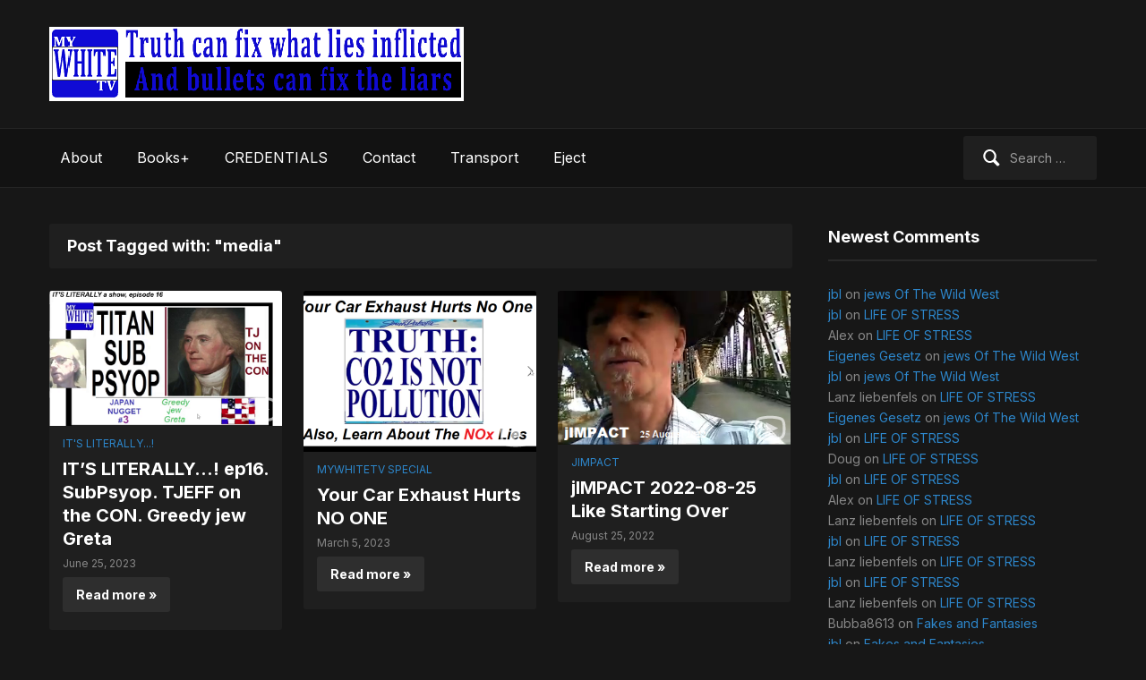

--- FILE ---
content_type: text/html; charset=UTF-8
request_url: https://mywhitetv.nfshost.com/?tag=media
body_size: 11094
content:
<!DOCTYPE html>
<html xmlns="http://www.w3.org/1999/xhtml" lang="en-US">
<head>
    <meta http-equiv="Content-Type" content="text/html; charset=UTF-8" />
   	<meta name="viewport" content="width=device-width, initial-scale=1.0" />

	<link rel="pingback" href="https://mywhitetv.nfshost.com/xmlrpc.php" />

	<title>media &#8211; MyWhiteTV</title>
<meta name='robots' content='max-image-preview:large' />
<link rel='dns-prefetch' href='//fonts.googleapis.com' />
<link rel="alternate" type="application/rss+xml" title="MyWhiteTV &raquo; Feed" href="https://mywhitetv.nfshost.com/?feed=rss2" />
<link rel="alternate" type="application/rss+xml" title="MyWhiteTV &raquo; Comments Feed" href="https://mywhitetv.nfshost.com/?feed=comments-rss2" />
<link rel="alternate" type="application/rss+xml" title="MyWhiteTV &raquo; media Tag Feed" href="https://mywhitetv.nfshost.com/?feed=rss2&#038;tag=media" />
<style id='wp-img-auto-sizes-contain-inline-css' type='text/css'>
img:is([sizes=auto i],[sizes^="auto," i]){contain-intrinsic-size:3000px 1500px}
/*# sourceURL=wp-img-auto-sizes-contain-inline-css */
</style>
<style id='wp-emoji-styles-inline-css' type='text/css'>

	img.wp-smiley, img.emoji {
		display: inline !important;
		border: none !important;
		box-shadow: none !important;
		height: 1em !important;
		width: 1em !important;
		margin: 0 0.07em !important;
		vertical-align: -0.1em !important;
		background: none !important;
		padding: 0 !important;
	}
/*# sourceURL=wp-emoji-styles-inline-css */
</style>
<style id='wp-block-library-inline-css' type='text/css'>
:root{--wp-block-synced-color:#7a00df;--wp-block-synced-color--rgb:122,0,223;--wp-bound-block-color:var(--wp-block-synced-color);--wp-editor-canvas-background:#ddd;--wp-admin-theme-color:#007cba;--wp-admin-theme-color--rgb:0,124,186;--wp-admin-theme-color-darker-10:#006ba1;--wp-admin-theme-color-darker-10--rgb:0,107,160.5;--wp-admin-theme-color-darker-20:#005a87;--wp-admin-theme-color-darker-20--rgb:0,90,135;--wp-admin-border-width-focus:2px}@media (min-resolution:192dpi){:root{--wp-admin-border-width-focus:1.5px}}.wp-element-button{cursor:pointer}:root .has-very-light-gray-background-color{background-color:#eee}:root .has-very-dark-gray-background-color{background-color:#313131}:root .has-very-light-gray-color{color:#eee}:root .has-very-dark-gray-color{color:#313131}:root .has-vivid-green-cyan-to-vivid-cyan-blue-gradient-background{background:linear-gradient(135deg,#00d084,#0693e3)}:root .has-purple-crush-gradient-background{background:linear-gradient(135deg,#34e2e4,#4721fb 50%,#ab1dfe)}:root .has-hazy-dawn-gradient-background{background:linear-gradient(135deg,#faaca8,#dad0ec)}:root .has-subdued-olive-gradient-background{background:linear-gradient(135deg,#fafae1,#67a671)}:root .has-atomic-cream-gradient-background{background:linear-gradient(135deg,#fdd79a,#004a59)}:root .has-nightshade-gradient-background{background:linear-gradient(135deg,#330968,#31cdcf)}:root .has-midnight-gradient-background{background:linear-gradient(135deg,#020381,#2874fc)}:root{--wp--preset--font-size--normal:16px;--wp--preset--font-size--huge:42px}.has-regular-font-size{font-size:1em}.has-larger-font-size{font-size:2.625em}.has-normal-font-size{font-size:var(--wp--preset--font-size--normal)}.has-huge-font-size{font-size:var(--wp--preset--font-size--huge)}.has-text-align-center{text-align:center}.has-text-align-left{text-align:left}.has-text-align-right{text-align:right}.has-fit-text{white-space:nowrap!important}#end-resizable-editor-section{display:none}.aligncenter{clear:both}.items-justified-left{justify-content:flex-start}.items-justified-center{justify-content:center}.items-justified-right{justify-content:flex-end}.items-justified-space-between{justify-content:space-between}.screen-reader-text{border:0;clip-path:inset(50%);height:1px;margin:-1px;overflow:hidden;padding:0;position:absolute;width:1px;word-wrap:normal!important}.screen-reader-text:focus{background-color:#ddd;clip-path:none;color:#444;display:block;font-size:1em;height:auto;left:5px;line-height:normal;padding:15px 23px 14px;text-decoration:none;top:5px;width:auto;z-index:100000}html :where(.has-border-color){border-style:solid}html :where([style*=border-top-color]){border-top-style:solid}html :where([style*=border-right-color]){border-right-style:solid}html :where([style*=border-bottom-color]){border-bottom-style:solid}html :where([style*=border-left-color]){border-left-style:solid}html :where([style*=border-width]){border-style:solid}html :where([style*=border-top-width]){border-top-style:solid}html :where([style*=border-right-width]){border-right-style:solid}html :where([style*=border-bottom-width]){border-bottom-style:solid}html :where([style*=border-left-width]){border-left-style:solid}html :where(img[class*=wp-image-]){height:auto;max-width:100%}:where(figure){margin:0 0 1em}html :where(.is-position-sticky){--wp-admin--admin-bar--position-offset:var(--wp-admin--admin-bar--height,0px)}@media screen and (max-width:600px){html :where(.is-position-sticky){--wp-admin--admin-bar--position-offset:0px}}

/*# sourceURL=wp-block-library-inline-css */
</style><style id='global-styles-inline-css' type='text/css'>
:root{--wp--preset--aspect-ratio--square: 1;--wp--preset--aspect-ratio--4-3: 4/3;--wp--preset--aspect-ratio--3-4: 3/4;--wp--preset--aspect-ratio--3-2: 3/2;--wp--preset--aspect-ratio--2-3: 2/3;--wp--preset--aspect-ratio--16-9: 16/9;--wp--preset--aspect-ratio--9-16: 9/16;--wp--preset--color--black: #000000;--wp--preset--color--cyan-bluish-gray: #abb8c3;--wp--preset--color--white: #ffffff;--wp--preset--color--pale-pink: #f78da7;--wp--preset--color--vivid-red: #cf2e2e;--wp--preset--color--luminous-vivid-orange: #ff6900;--wp--preset--color--luminous-vivid-amber: #fcb900;--wp--preset--color--light-green-cyan: #7bdcb5;--wp--preset--color--vivid-green-cyan: #00d084;--wp--preset--color--pale-cyan-blue: #8ed1fc;--wp--preset--color--vivid-cyan-blue: #0693e3;--wp--preset--color--vivid-purple: #9b51e0;--wp--preset--gradient--vivid-cyan-blue-to-vivid-purple: linear-gradient(135deg,rgb(6,147,227) 0%,rgb(155,81,224) 100%);--wp--preset--gradient--light-green-cyan-to-vivid-green-cyan: linear-gradient(135deg,rgb(122,220,180) 0%,rgb(0,208,130) 100%);--wp--preset--gradient--luminous-vivid-amber-to-luminous-vivid-orange: linear-gradient(135deg,rgb(252,185,0) 0%,rgb(255,105,0) 100%);--wp--preset--gradient--luminous-vivid-orange-to-vivid-red: linear-gradient(135deg,rgb(255,105,0) 0%,rgb(207,46,46) 100%);--wp--preset--gradient--very-light-gray-to-cyan-bluish-gray: linear-gradient(135deg,rgb(238,238,238) 0%,rgb(169,184,195) 100%);--wp--preset--gradient--cool-to-warm-spectrum: linear-gradient(135deg,rgb(74,234,220) 0%,rgb(151,120,209) 20%,rgb(207,42,186) 40%,rgb(238,44,130) 60%,rgb(251,105,98) 80%,rgb(254,248,76) 100%);--wp--preset--gradient--blush-light-purple: linear-gradient(135deg,rgb(255,206,236) 0%,rgb(152,150,240) 100%);--wp--preset--gradient--blush-bordeaux: linear-gradient(135deg,rgb(254,205,165) 0%,rgb(254,45,45) 50%,rgb(107,0,62) 100%);--wp--preset--gradient--luminous-dusk: linear-gradient(135deg,rgb(255,203,112) 0%,rgb(199,81,192) 50%,rgb(65,88,208) 100%);--wp--preset--gradient--pale-ocean: linear-gradient(135deg,rgb(255,245,203) 0%,rgb(182,227,212) 50%,rgb(51,167,181) 100%);--wp--preset--gradient--electric-grass: linear-gradient(135deg,rgb(202,248,128) 0%,rgb(113,206,126) 100%);--wp--preset--gradient--midnight: linear-gradient(135deg,rgb(2,3,129) 0%,rgb(40,116,252) 100%);--wp--preset--font-size--small: 13px;--wp--preset--font-size--medium: 20px;--wp--preset--font-size--large: 36px;--wp--preset--font-size--x-large: 42px;--wp--preset--spacing--20: 0.44rem;--wp--preset--spacing--30: 0.67rem;--wp--preset--spacing--40: 1rem;--wp--preset--spacing--50: 1.5rem;--wp--preset--spacing--60: 2.25rem;--wp--preset--spacing--70: 3.38rem;--wp--preset--spacing--80: 5.06rem;--wp--preset--shadow--natural: 6px 6px 9px rgba(0, 0, 0, 0.2);--wp--preset--shadow--deep: 12px 12px 50px rgba(0, 0, 0, 0.4);--wp--preset--shadow--sharp: 6px 6px 0px rgba(0, 0, 0, 0.2);--wp--preset--shadow--outlined: 6px 6px 0px -3px rgb(255, 255, 255), 6px 6px rgb(0, 0, 0);--wp--preset--shadow--crisp: 6px 6px 0px rgb(0, 0, 0);}:where(.is-layout-flex){gap: 0.5em;}:where(.is-layout-grid){gap: 0.5em;}body .is-layout-flex{display: flex;}.is-layout-flex{flex-wrap: wrap;align-items: center;}.is-layout-flex > :is(*, div){margin: 0;}body .is-layout-grid{display: grid;}.is-layout-grid > :is(*, div){margin: 0;}:where(.wp-block-columns.is-layout-flex){gap: 2em;}:where(.wp-block-columns.is-layout-grid){gap: 2em;}:where(.wp-block-post-template.is-layout-flex){gap: 1.25em;}:where(.wp-block-post-template.is-layout-grid){gap: 1.25em;}.has-black-color{color: var(--wp--preset--color--black) !important;}.has-cyan-bluish-gray-color{color: var(--wp--preset--color--cyan-bluish-gray) !important;}.has-white-color{color: var(--wp--preset--color--white) !important;}.has-pale-pink-color{color: var(--wp--preset--color--pale-pink) !important;}.has-vivid-red-color{color: var(--wp--preset--color--vivid-red) !important;}.has-luminous-vivid-orange-color{color: var(--wp--preset--color--luminous-vivid-orange) !important;}.has-luminous-vivid-amber-color{color: var(--wp--preset--color--luminous-vivid-amber) !important;}.has-light-green-cyan-color{color: var(--wp--preset--color--light-green-cyan) !important;}.has-vivid-green-cyan-color{color: var(--wp--preset--color--vivid-green-cyan) !important;}.has-pale-cyan-blue-color{color: var(--wp--preset--color--pale-cyan-blue) !important;}.has-vivid-cyan-blue-color{color: var(--wp--preset--color--vivid-cyan-blue) !important;}.has-vivid-purple-color{color: var(--wp--preset--color--vivid-purple) !important;}.has-black-background-color{background-color: var(--wp--preset--color--black) !important;}.has-cyan-bluish-gray-background-color{background-color: var(--wp--preset--color--cyan-bluish-gray) !important;}.has-white-background-color{background-color: var(--wp--preset--color--white) !important;}.has-pale-pink-background-color{background-color: var(--wp--preset--color--pale-pink) !important;}.has-vivid-red-background-color{background-color: var(--wp--preset--color--vivid-red) !important;}.has-luminous-vivid-orange-background-color{background-color: var(--wp--preset--color--luminous-vivid-orange) !important;}.has-luminous-vivid-amber-background-color{background-color: var(--wp--preset--color--luminous-vivid-amber) !important;}.has-light-green-cyan-background-color{background-color: var(--wp--preset--color--light-green-cyan) !important;}.has-vivid-green-cyan-background-color{background-color: var(--wp--preset--color--vivid-green-cyan) !important;}.has-pale-cyan-blue-background-color{background-color: var(--wp--preset--color--pale-cyan-blue) !important;}.has-vivid-cyan-blue-background-color{background-color: var(--wp--preset--color--vivid-cyan-blue) !important;}.has-vivid-purple-background-color{background-color: var(--wp--preset--color--vivid-purple) !important;}.has-black-border-color{border-color: var(--wp--preset--color--black) !important;}.has-cyan-bluish-gray-border-color{border-color: var(--wp--preset--color--cyan-bluish-gray) !important;}.has-white-border-color{border-color: var(--wp--preset--color--white) !important;}.has-pale-pink-border-color{border-color: var(--wp--preset--color--pale-pink) !important;}.has-vivid-red-border-color{border-color: var(--wp--preset--color--vivid-red) !important;}.has-luminous-vivid-orange-border-color{border-color: var(--wp--preset--color--luminous-vivid-orange) !important;}.has-luminous-vivid-amber-border-color{border-color: var(--wp--preset--color--luminous-vivid-amber) !important;}.has-light-green-cyan-border-color{border-color: var(--wp--preset--color--light-green-cyan) !important;}.has-vivid-green-cyan-border-color{border-color: var(--wp--preset--color--vivid-green-cyan) !important;}.has-pale-cyan-blue-border-color{border-color: var(--wp--preset--color--pale-cyan-blue) !important;}.has-vivid-cyan-blue-border-color{border-color: var(--wp--preset--color--vivid-cyan-blue) !important;}.has-vivid-purple-border-color{border-color: var(--wp--preset--color--vivid-purple) !important;}.has-vivid-cyan-blue-to-vivid-purple-gradient-background{background: var(--wp--preset--gradient--vivid-cyan-blue-to-vivid-purple) !important;}.has-light-green-cyan-to-vivid-green-cyan-gradient-background{background: var(--wp--preset--gradient--light-green-cyan-to-vivid-green-cyan) !important;}.has-luminous-vivid-amber-to-luminous-vivid-orange-gradient-background{background: var(--wp--preset--gradient--luminous-vivid-amber-to-luminous-vivid-orange) !important;}.has-luminous-vivid-orange-to-vivid-red-gradient-background{background: var(--wp--preset--gradient--luminous-vivid-orange-to-vivid-red) !important;}.has-very-light-gray-to-cyan-bluish-gray-gradient-background{background: var(--wp--preset--gradient--very-light-gray-to-cyan-bluish-gray) !important;}.has-cool-to-warm-spectrum-gradient-background{background: var(--wp--preset--gradient--cool-to-warm-spectrum) !important;}.has-blush-light-purple-gradient-background{background: var(--wp--preset--gradient--blush-light-purple) !important;}.has-blush-bordeaux-gradient-background{background: var(--wp--preset--gradient--blush-bordeaux) !important;}.has-luminous-dusk-gradient-background{background: var(--wp--preset--gradient--luminous-dusk) !important;}.has-pale-ocean-gradient-background{background: var(--wp--preset--gradient--pale-ocean) !important;}.has-electric-grass-gradient-background{background: var(--wp--preset--gradient--electric-grass) !important;}.has-midnight-gradient-background{background: var(--wp--preset--gradient--midnight) !important;}.has-small-font-size{font-size: var(--wp--preset--font-size--small) !important;}.has-medium-font-size{font-size: var(--wp--preset--font-size--medium) !important;}.has-large-font-size{font-size: var(--wp--preset--font-size--large) !important;}.has-x-large-font-size{font-size: var(--wp--preset--font-size--x-large) !important;}
/*# sourceURL=global-styles-inline-css */
</style>

<style id='classic-theme-styles-inline-css' type='text/css'>
/*! This file is auto-generated */
.wp-block-button__link{color:#fff;background-color:#32373c;border-radius:9999px;box-shadow:none;text-decoration:none;padding:calc(.667em + 2px) calc(1.333em + 2px);font-size:1.125em}.wp-block-file__button{background:#32373c;color:#fff;text-decoration:none}
/*# sourceURL=/wp-includes/css/classic-themes.min.css */
</style>
<link rel='stylesheet' id='zoom-theme-utils-css-css' href='https://mywhitetv.nfshost.com/wp-content/themes/videozoom/functions/wpzoom/assets/css/theme-utils.css?ver=6.9' type='text/css' media='all' />
<link rel='stylesheet' id='videozoom-style-css' href='https://mywhitetv.nfshost.com/wp-content/themes/videozoom/style.css?ver=4.2.3' type='text/css' media='all' />
<link rel='stylesheet' id='media-queries-css' href='https://mywhitetv.nfshost.com/wp-content/themes/videozoom/css/media-queries.css?ver=4.2.3' type='text/css' media='all' />
<link rel='stylesheet' id='videozoom-google-fonts-css' href='https://fonts.googleapis.com/css?family=Inter%3Aregular%2C700%2C700i%2Citalic%7CRopa+Sans&#038;display=swap&#038;ver=6.9' type='text/css' media='all' />
<link rel='stylesheet' id='dashicons-css' href='https://mywhitetv.nfshost.com/wp-includes/css/dashicons.min.css?ver=6.9' type='text/css' media='all' />
<link rel='stylesheet' id='wpzoom-theme-css' href='https://mywhitetv.nfshost.com/wp-content/themes/videozoom/styles/dark.css?ver=6.9' type='text/css' media='all' />
<script type="text/javascript" src="https://mywhitetv.nfshost.com/wp-includes/js/jquery/jquery.min.js?ver=3.7.1" id="jquery-core-js"></script>
<script type="text/javascript" src="https://mywhitetv.nfshost.com/wp-includes/js/jquery/jquery-migrate.min.js?ver=3.4.1" id="jquery-migrate-js"></script>
<script type="text/javascript" src="https://mywhitetv.nfshost.com/wp-content/themes/videozoom/js/init.js?ver=6.9" id="wpzoom-init-js"></script>
<script type="text/javascript" src="https://mywhitetv.nfshost.com/wp-content/themes/videozoom/js/fitvids.min.js?ver=4.2.3" id="fitvids-js"></script>
<script type="text/javascript" src="https://mywhitetv.nfshost.com/wp-content/themes/videozoom/js/flexslider.js?ver=20130110" id="flexslider-js"></script>
<script type="text/javascript" id="videozoom-slider-js-extra">
/* <![CDATA[ */
var featuredSliderDefaults = "{\"slideshow\":false,\"animation\":\"slide\",\"slideshowSpeed\":3000,\"pauseOnHover\":false}";
//# sourceURL=videozoom-slider-js-extra
/* ]]> */
</script>
<script type="text/javascript" src="https://mywhitetv.nfshost.com/wp-content/themes/videozoom/js/slider.js?ver=20130110" id="videozoom-slider-js"></script>
<link rel="https://api.w.org/" href="https://mywhitetv.nfshost.com/index.php?rest_route=/" /><link rel="alternate" title="JSON" type="application/json" href="https://mywhitetv.nfshost.com/index.php?rest_route=/wp/v2/tags/114" /><link rel="EditURI" type="application/rsd+xml" title="RSD" href="https://mywhitetv.nfshost.com/xmlrpc.php?rsd" />
<meta name="generator" content="WordPress 6.9" />
<!-- WPZOOM Theme / Framework -->
<meta name="generator" content="Videozoom 4.2.3" />
<meta name="generator" content="WPZOOM Framework 2.0.8" />

<!-- Begin Theme Custom CSS -->
<style type="text/css" id="videozoom-custom-css">
.top-navbar{display:none;}#slider .post-content p{color:#d8d8d8;}.post-entry .entry-content{color:#d6d6d6;}
</style>
<!-- End Theme Custom CSS -->
<style type="text/css">.recentcomments a{display:inline !important;padding:0 !important;margin:0 !important;}</style><link rel="icon" href="https://mywhitetv.nfshost.com/wp-content/uploads/2023/08/cropped-MyWhiteTVlogo1.600x600px-32x32.png" sizes="32x32" />
<link rel="icon" href="https://mywhitetv.nfshost.com/wp-content/uploads/2023/08/cropped-MyWhiteTVlogo1.600x600px-192x192.png" sizes="192x192" />
<link rel="apple-touch-icon" href="https://mywhitetv.nfshost.com/wp-content/uploads/2023/08/cropped-MyWhiteTVlogo1.600x600px-180x180.png" />
<meta name="msapplication-TileImage" content="https://mywhitetv.nfshost.com/wp-content/uploads/2023/08/cropped-MyWhiteTVlogo1.600x600px-270x270.png" />
</head>

<body class="archive tag tag-media tag-114 wp-custom-logo wp-theme-videozoom">

<div class="main-wrap">

    <header class="site-header">

    	<nav class="top-navbar" role="navigation">
    	    <div class="inner-wrap">

        		

    	        <div class="navbar-header">

                            	            <a class="navbar-toggle" href="#menu-top-slide">
                            <span class="icon-bar"></span>
                            <span class="icon-bar"></span>
                            <span class="icon-bar"></span>
                        </a>

                        <div id="menu-top-slide" class="menu-primary-container"><ul id="menu-primary" class="menu"><li id="menu-item-19" class="menu-item menu-item-type-post_type menu-item-object-page menu-item-19"><a href="https://mywhitetv.nfshost.com/?page_id=7">About</a></li>
<li id="menu-item-650" class="menu-item menu-item-type-custom menu-item-object-custom menu-item-650"><a href="https://mywhitetv.nfshost.com/?page_id=629">Books+</a></li>
<li id="menu-item-394" class="menu-item menu-item-type-custom menu-item-object-custom menu-item-394"><a href="https://mywhitetv.nfshost.com/?page_id=381">CREDENTIALS</a></li>
<li id="menu-item-21" class="menu-item menu-item-type-post_type menu-item-object-page menu-item-21"><a href="https://mywhitetv.nfshost.com/?page_id=8">Contact</a></li>
<li id="menu-item-299" class="menu-item menu-item-type-custom menu-item-object-custom menu-item-299"><a href="https://archive.org/details/@callahanbraun">Transport</a></li>
<li id="menu-item-18" class="menu-item menu-item-type-custom menu-item-object-custom menu-item-18"><a href="https://www.bitchute.com/channel/hfurpyWNwfZg/">Eject</a></li>
</ul></div>
    	        </div>

    	        <div id="navbar-top">

    	            <div class="menu-primary-container"><ul id="menu-primary-1" class="nav navbar-nav dropdown sf-menu"><li class="menu-item menu-item-type-post_type menu-item-object-page menu-item-19"><a href="https://mywhitetv.nfshost.com/?page_id=7">About</a></li>
<li class="menu-item menu-item-type-custom menu-item-object-custom menu-item-650"><a href="https://mywhitetv.nfshost.com/?page_id=629">Books+</a></li>
<li class="menu-item menu-item-type-custom menu-item-object-custom menu-item-394"><a href="https://mywhitetv.nfshost.com/?page_id=381">CREDENTIALS</a></li>
<li class="menu-item menu-item-type-post_type menu-item-object-page menu-item-21"><a href="https://mywhitetv.nfshost.com/?page_id=8">Contact</a></li>
<li class="menu-item menu-item-type-custom menu-item-object-custom menu-item-299"><a href="https://archive.org/details/@callahanbraun">Transport</a></li>
<li class="menu-item menu-item-type-custom menu-item-object-custom menu-item-18"><a href="https://www.bitchute.com/channel/hfurpyWNwfZg/">Eject</a></li>
</ul></div>
    	        </div><!-- #navbar-top -->
    	    </div>
    	</nav><!-- .navbar -->


    	<div class="inner-wrap">


    		<div class="navbar-brand">
			    <a href="https://mywhitetv.nfshost.com/" class="custom-logo-link" rel="home" itemprop="url"><img width="463" height="83" src="https://mywhitetv.nfshost.com/wp-content/uploads/2023/08/MyWhiteTVlogo.truth.bullets.a.png" class="custom-logo no-lazyload no-lazy a3-notlazy" alt="MyWhiteTV" itemprop="logo" decoding="async" srcset="https://mywhitetv.nfshost.com/wp-content/uploads/2023/08/MyWhiteTVlogo.truth.bullets.a.png 463w, https://mywhitetv.nfshost.com/wp-content/uploads/2023/08/MyWhiteTVlogo.truth.bullets.a-300x54.png 300w" sizes="(max-width: 463px) 100vw, 463px" /></a>    		</div><!-- .navbar-brand -->



    		
    		<div class="clear"></div>


    	</div>


    	<nav class="main-navbar" role="navigation">
            <div class="inner-wrap">

    	        <div class="navbar-search">
    	           <form role="search" method="get" class="search-form" action="https://mywhitetv.nfshost.com/">
				<label>
					<span class="screen-reader-text">Search for:</span>
					<input type="search" class="search-field" placeholder="Search &hellip;" value="" name="s" />
				</label>
				<input type="submit" class="search-submit" value="Search" />
			</form>    	        </div>

                <div class="navbar-header">

                  
                        <a class="navbar-toggle" href="#menu-main-slide">
                            <span class="icon-bar"></span>
                            <span class="icon-bar"></span>
                            <span class="icon-bar"></span>
                        </a>


                        <div id="menu-main-slide" class="menu-primary-container"><ul id="menu-primary-2" class="menu"><li class="menu-item menu-item-type-post_type menu-item-object-page menu-item-19"><a href="https://mywhitetv.nfshost.com/?page_id=7">About</a></li>
<li class="menu-item menu-item-type-custom menu-item-object-custom menu-item-650"><a href="https://mywhitetv.nfshost.com/?page_id=629">Books+</a></li>
<li class="menu-item menu-item-type-custom menu-item-object-custom menu-item-394"><a href="https://mywhitetv.nfshost.com/?page_id=381">CREDENTIALS</a></li>
<li class="menu-item menu-item-type-post_type menu-item-object-page menu-item-21"><a href="https://mywhitetv.nfshost.com/?page_id=8">Contact</a></li>
<li class="menu-item menu-item-type-custom menu-item-object-custom menu-item-299"><a href="https://archive.org/details/@callahanbraun">Transport</a></li>
<li class="menu-item menu-item-type-custom menu-item-object-custom menu-item-18"><a href="https://www.bitchute.com/channel/hfurpyWNwfZg/">Eject</a></li>
</ul></div>
                </div>

                <div id="navbar-main">

                    <div class="menu-primary-container"><ul id="menu-primary-3" class="nav navbar-nav dropdown sf-menu"><li class="menu-item menu-item-type-post_type menu-item-object-page menu-item-19"><a href="https://mywhitetv.nfshost.com/?page_id=7">About</a></li>
<li class="menu-item menu-item-type-custom menu-item-object-custom menu-item-650"><a href="https://mywhitetv.nfshost.com/?page_id=629">Books+</a></li>
<li class="menu-item menu-item-type-custom menu-item-object-custom menu-item-394"><a href="https://mywhitetv.nfshost.com/?page_id=381">CREDENTIALS</a></li>
<li class="menu-item menu-item-type-post_type menu-item-object-page menu-item-21"><a href="https://mywhitetv.nfshost.com/?page_id=8">Contact</a></li>
<li class="menu-item menu-item-type-custom menu-item-object-custom menu-item-299"><a href="https://archive.org/details/@callahanbraun">Transport</a></li>
<li class="menu-item menu-item-type-custom menu-item-object-custom menu-item-18"><a href="https://www.bitchute.com/channel/hfurpyWNwfZg/">Eject</a></li>
</ul></div>
                </div><!-- #navbar-main -->

                <div class="clear"></div>

            </div>

        </nav><!-- .navbar -->

    </header><!-- .site-header -->

    <div class="inner-wrap">

    
		<div id="content">

			<div class="section-title">

				<h2 class="entry-title">
					Post Tagged with: "media"
									</h2>
			</div><!-- /.section-title -->

			
		        <ul class="recent-posts">

					
			 			<li id="post-1193" class="post-1193 post type-post status-publish format-video has-post-thumbnail hentry category-its-literally tag-bolshevik-party tag-constitution tag-crypto-jews tag-federalist-party tag-greedy-jew-greta tag-greta-thunberg tag-insurance-scam tag-japan-nugget tag-jew-crimes-2 tag-jew-party tag-jim-laffrey tag-jp-morgan tag-literally tag-lying tag-media tag-minisub tag-newspapers tag-oceangate tag-olympic tag-onsen tag-psyop tag-scandals tag-sub tag-thomas-jefferson tag-titan tag-titanic tag-volcanic-bath tag-washing-machines tag-water-heaters tag-watergate tag-white-president post_format-post-format-video">

	
		<div class="post-thumb">

			<a href="https://mywhitetv.nfshost.com/?p=1193" title="IT&#8217;S LITERALLY&#8230;! ep16. SubPsyop. TJEFF on the CON. Greedy jew Greta">

				<span class="video-icon"></span>
				<img src="https://mywhitetv.nfshost.com/wp-content/uploads/2023/06/ITS LITERALLY.16.cover.sm.png" alt="IT&#039;S LITERALLY...! ep16. SubPsyop. TJEFF on the CON. Greedy jew Greta" class="Thumbnail thumbnail loop " width="260" height="180" />
			</a>

		</div>

	
	<div class="post-content">

		<div class="post-meta">

							<span class="meta-category"><a href="https://mywhitetv.nfshost.com/?cat=1134" rel="category">IT'S LITERALLY...!</a></span>
			
			</div>

		<h2><a href="https://mywhitetv.nfshost.com/?p=1193" title="IT&#8217;S LITERALLY&#8230;! ep16. SubPsyop. TJEFF on the CON. Greedy jew Greta">IT&#8217;S LITERALLY&#8230;! ep16. SubPsyop. TJEFF on the CON. Greedy jew Greta</a></h2>

		<div class="post-meta">

							<span class="meta-date">June 25, 2023</span>
			
				
		</div>

		
					<a href="https://mywhitetv.nfshost.com/?p=1193" title="IT&#8217;S LITERALLY&#8230;! ep16. SubPsyop. TJEFF on the CON. Greedy jew Greta" class="more-link" rel="nofollow">Read more &raquo;</a>
		
		<div class="clear"></div>

	</div>
</li>
		 			
			 			<li id="post-1088" class="post-1088 post type-post status-publish format-video has-post-thumbnail hentry category-mywhitetv-special tag-gov tag-atmosphere tag-car-exhaust tag-carbon tag-carbon-scam tag-cars tag-co2 tag-electric tag-emissions tag-ev tag-evs tag-government tag-jim-laffrey tag-lies tag-media tag-nox tag-pollution post_format-post-format-video">

	
		<div class="post-thumb">

			<a href="https://mywhitetv.nfshost.com/?p=1088" title="Your Car Exhaust Hurts NO ONE">

				<span class="video-icon"></span>
				<img src="https://mywhitetv.nfshost.com/wp-content/uploads/2023/08/Your Car Exhaust.cover-260x180.png" alt="Your Car Exhaust Hurts NO ONE" class="Thumbnail thumbnail loop " width="260" height="180" />
			</a>

		</div>

	
	<div class="post-content">

		<div class="post-meta">

							<span class="meta-category"><a href="https://mywhitetv.nfshost.com/?cat=65" rel="category">MyWhiteTV Special</a></span>
			
			</div>

		<h2><a href="https://mywhitetv.nfshost.com/?p=1088" title="Your Car Exhaust Hurts NO ONE">Your Car Exhaust Hurts NO ONE</a></h2>

		<div class="post-meta">

							<span class="meta-date">March 5, 2023</span>
			
				
		</div>

		
					<a href="https://mywhitetv.nfshost.com/?p=1088" title="Your Car Exhaust Hurts NO ONE" class="more-link" rel="nofollow">Read more &raquo;</a>
		
		<div class="clear"></div>

	</div>
</li>
		 			
			 			<li id="post-937" class="post-937 post type-post status-publish format-video has-post-thumbnail hentry category-jimpact tag-9-11 tag-breeds tag-covid tag-jimpact tag-media tag-power tag-primer tag-square-one tag-starting-over post_format-post-format-video">

	
		<div class="post-thumb">

			<a href="https://mywhitetv.nfshost.com/?p=937" title="jIMPACT 2022-08-25 Like Starting Over">

				<span class="video-icon"></span>
				<img src="https://mywhitetv.nfshost.com/wp-content/uploads/2022/08/jIMPACT 2022-08-25.thumb.png" alt="jIMPACT 2022-08-25 Like Starting Over" class="Thumbnail thumbnail loop " width="260" height="180" />
			</a>

		</div>

	
	<div class="post-content">

		<div class="post-meta">

							<span class="meta-category"><a href="https://mywhitetv.nfshost.com/?cat=882" rel="category">jIMPACT</a></span>
			
			</div>

		<h2><a href="https://mywhitetv.nfshost.com/?p=937" title="jIMPACT 2022-08-25 Like Starting Over">jIMPACT 2022-08-25 Like Starting Over</a></h2>

		<div class="post-meta">

							<span class="meta-date">August 25, 2022</span>
			
				
		</div>

		
					<a href="https://mywhitetv.nfshost.com/?p=937" title="jIMPACT 2022-08-25 Like Starting Over" class="more-link" rel="nofollow">Read more &raquo;</a>
		
		<div class="clear"></div>

	</div>
</li>
		 			
			 			<li id="post-337" class="post-337 post type-post status-publish format-video has-post-thumbnail hentry category-mywhiteshows tag-9-11-2 tag-9-11 tag-africans tag-arabs tag-asians tag-building-7 tag-controlled-demolition tag-government tag-jewry tag-jews tag-larry-silverstein tag-media tag-muslims tag-mywhiteshow tag-mywhitetv tag-patton-45 tag-simple tag-song tag-the-q-is-who tag-twin-towers tag-whites tag-wtc-7 post_format-post-format-video">

	
		<div class="post-thumb">

			<a href="https://mywhitetv.nfshost.com/?p=337" title="MyWhiteSHOW: 9/11 So Simple">

				<span class="video-icon"></span>
				<img src="https://mywhitetv.nfshost.com/wp-content/uploads/2023/08/MWTV.d. MWShow s01e06.cover-260x180.png" alt="MyWhiteSHOW: 9/11 So Simple" class="Thumbnail thumbnail loop " width="260" height="180" />
			</a>

		</div>

	
	<div class="post-content">

		<div class="post-meta">

							<span class="meta-category"><a href="https://mywhitetv.nfshost.com/?cat=11" rel="category">MyWhiteShows</a></span>
			
			</div>

		<h2><a href="https://mywhitetv.nfshost.com/?p=337" title="MyWhiteSHOW: 9/11 So Simple">MyWhiteSHOW: 9/11 So Simple</a></h2>

		<div class="post-meta">

							<span class="meta-date">September 9, 2020</span>
			
				
		</div>

		
					<a href="https://mywhitetv.nfshost.com/?p=337" title="MyWhiteSHOW: 9/11 So Simple" class="more-link" rel="nofollow">Read more &raquo;</a>
		
		<div class="clear"></div>

	</div>
</li>
		 			
				</ul>

			
			<div class="navigation"></div>
		</div><!-- /#content -->

	<div id="sidebar">

	
 	<div class="widget widget_recent_comments" id="recent-comments-2"><h3 class="title">Newest Comments</h3><ul id="recentcomments"><li class="recentcomments"><span class="comment-author-link"><a href="https://mywhitetv.nfshost.com" class="url" rel="ugc">jbl</a></span> on <a href="https://mywhitetv.nfshost.com/?p=1093#comment-4196">jews Of The Wild West</a></li><li class="recentcomments"><span class="comment-author-link"><a href="https://mywhitetv.nfshost.com" class="url" rel="ugc">jbl</a></span> on <a href="https://mywhitetv.nfshost.com/?p=2494#comment-4195">LIFE OF STRESS</a></li><li class="recentcomments"><span class="comment-author-link">Alex</span> on <a href="https://mywhitetv.nfshost.com/?p=2494#comment-4190">LIFE OF STRESS</a></li><li class="recentcomments"><span class="comment-author-link"><a href="https://rumble.com/user/derangeddespot" class="url" rel="ugc external nofollow">Eigenes Gesetz</a></span> on <a href="https://mywhitetv.nfshost.com/?p=1093#comment-4188">jews Of The Wild West</a></li><li class="recentcomments"><span class="comment-author-link"><a href="https://mywhitetv.nfshost.com" class="url" rel="ugc">jbl</a></span> on <a href="https://mywhitetv.nfshost.com/?p=1093#comment-4175">jews Of The Wild West</a></li><li class="recentcomments"><span class="comment-author-link">Lanz liebenfels</span> on <a href="https://mywhitetv.nfshost.com/?p=2494#comment-4172">LIFE OF STRESS</a></li><li class="recentcomments"><span class="comment-author-link"><a href="https://rumble.com/user/derangeddespot" class="url" rel="ugc external nofollow">Eigenes Gesetz</a></span> on <a href="https://mywhitetv.nfshost.com/?p=1093#comment-4171">jews Of The Wild West</a></li><li class="recentcomments"><span class="comment-author-link"><a href="https://mywhitetv.nfshost.com" class="url" rel="ugc">jbl</a></span> on <a href="https://mywhitetv.nfshost.com/?p=2494#comment-4164">LIFE OF STRESS</a></li><li class="recentcomments"><span class="comment-author-link">Doug</span> on <a href="https://mywhitetv.nfshost.com/?p=2494#comment-4163">LIFE OF STRESS</a></li><li class="recentcomments"><span class="comment-author-link"><a href="https://mywhitetv.nfshost.com" class="url" rel="ugc">jbl</a></span> on <a href="https://mywhitetv.nfshost.com/?p=2494#comment-4162">LIFE OF STRESS</a></li><li class="recentcomments"><span class="comment-author-link">Alex</span> on <a href="https://mywhitetv.nfshost.com/?p=2494#comment-4161">LIFE OF STRESS</a></li><li class="recentcomments"><span class="comment-author-link">Lanz liebenfels</span> on <a href="https://mywhitetv.nfshost.com/?p=2494#comment-4160">LIFE OF STRESS</a></li><li class="recentcomments"><span class="comment-author-link"><a href="https://mywhitetv.nfshost.com" class="url" rel="ugc">jbl</a></span> on <a href="https://mywhitetv.nfshost.com/?p=2494#comment-4159">LIFE OF STRESS</a></li><li class="recentcomments"><span class="comment-author-link">Lanz liebenfels</span> on <a href="https://mywhitetv.nfshost.com/?p=2494#comment-4158">LIFE OF STRESS</a></li><li class="recentcomments"><span class="comment-author-link"><a href="https://mywhitetv.nfshost.com" class="url" rel="ugc">jbl</a></span> on <a href="https://mywhitetv.nfshost.com/?p=2494#comment-4157">LIFE OF STRESS</a></li><li class="recentcomments"><span class="comment-author-link">Lanz liebenfels</span> on <a href="https://mywhitetv.nfshost.com/?p=2494#comment-4156">LIFE OF STRESS</a></li><li class="recentcomments"><span class="comment-author-link">Bubba8613</span> on <a href="https://mywhitetv.nfshost.com/?p=2487#comment-4154">Fakes and Fantasies</a></li><li class="recentcomments"><span class="comment-author-link"><a href="https://mywhitetv.nfshost.com" class="url" rel="ugc">jbl</a></span> on <a href="https://mywhitetv.nfshost.com/?p=2487#comment-4153">Fakes and Fantasies</a></li><li class="recentcomments"><span class="comment-author-link">Bubba8613</span> on <a href="https://mywhitetv.nfshost.com/?p=2487#comment-4152">Fakes and Fantasies</a></li><li class="recentcomments"><span class="comment-author-link"><a href="https://mywhitetv.nfshost.com" class="url" rel="ugc">jbl</a></span> on <a href="https://mywhitetv.nfshost.com/?p=2487#comment-4149">Fakes and Fantasies</a></li><li class="recentcomments"><span class="comment-author-link">Bubba8613</span> on <a href="https://mywhitetv.nfshost.com/?p=2487#comment-4142">Fakes and Fantasies</a></li><li class="recentcomments"><span class="comment-author-link"><a href="https://mywhitetv.nfshost.com" class="url" rel="ugc">jbl</a></span> on <a href="https://mywhitetv.nfshost.com/?p=2487#comment-4141">Fakes and Fantasies</a></li><li class="recentcomments"><span class="comment-author-link">Bubba8613</span> on <a href="https://mywhitetv.nfshost.com/?p=2487#comment-4140">Fakes and Fantasies</a></li><li class="recentcomments"><span class="comment-author-link"><a href="https://mywhitetv.nfshost.com" class="url" rel="ugc">jbl</a></span> on <a href="https://mywhitetv.nfshost.com/?p=2487#comment-4139">Fakes and Fantasies</a></li><li class="recentcomments"><span class="comment-author-link">Bubba8613</span> on <a href="https://mywhitetv.nfshost.com/?p=2487#comment-4137">Fakes and Fantasies</a></li><li class="recentcomments"><span class="comment-author-link"><a href="https://mywhitetv.nfshost.com" class="url" rel="ugc">jbl</a></span> on <a href="https://mywhitetv.nfshost.com/?p=2487#comment-4136">Fakes and Fantasies</a></li><li class="recentcomments"><span class="comment-author-link"><a href="https://mywhitetv.nfshost.com" class="url" rel="ugc">jbl</a></span> on <a href="https://mywhitetv.nfshost.com/?p=2494#comment-4135">LIFE OF STRESS</a></li><li class="recentcomments"><span class="comment-author-link">Marko</span> on <a href="https://mywhitetv.nfshost.com/?p=2494#comment-4134">LIFE OF STRESS</a></li><li class="recentcomments"><span class="comment-author-link">Bubba8613</span> on <a href="https://mywhitetv.nfshost.com/?p=2487#comment-4133">Fakes and Fantasies</a></li><li class="recentcomments"><span class="comment-author-link">Bubba8613</span> on <a href="https://mywhitetv.nfshost.com/?p=659#comment-4132">MyWhiteSHOW: SERIOUS FUN! The Full Claimer. Memes.</a></li></ul><div class="clear"></div></div><div class="widget widget_text" id="text-3"><h3 class="title">UPDATE</h3>			<div class="textwidget"><p><strong>2026</strong></p>
<p>Predictions?</p>
<p>More of the same. The jews&#8217; ongoing parade of crimes big and small, real and hoaxes, all blamed on others, will continue.</p>
<p>Distractions of every kind will continue. &#8220;Politics&#8221; itself is a Distraction. There should be no &#8220;politics,&#8221; the same as there should be no McDonald&#8217;s.</p>
<p>There should be no parties: just White Americans doing our best for ourselves and our race. There should be no poisons served as &#8220;foods,&#8221; and there wouldn&#8217;t be any if there were no jews infesting our country, if this were the White States Of America as it should be.</p>
<p>Will the jews pull a BIG one this year, like &#8220;covid&#8221; was a BIG one? I can only say &#8220;maybe.&#8221; Possibilities: Deliberate electrical and/or water outages. Fake &#8220;uprising&#8221; or &#8220;revolution.&#8221; Fake alien invasion. And more. Use your imagination.</p>
<p>Meanwhile, keep an eye on your area&#8217;s jew population. If they quietly evacuate the area, expect the worst.</p>
<p>A population deserves the tyranny they allow.</p>
<p>A population deserves the freedom and security they kill for.</p>
<p>The jews do not give up power voluntarily. They kill secretly to get power. They kill secretly and openly, heinously and barbarically, to keep power.</p>
<p>The Solution is obvious.</p>
<p>.</p>
<p><strong>STAND UP FOR OUR RACE<br />
</strong></p>
<p><strong>&#8216;Stand Up To Jew Hate&#8217; Against Us.</strong></p>
<p><img loading="lazy" decoding="async" class="aligncenter size-medium wp-image-1878" src="https://mywhitetv.nfshost.com/wp-content/uploads/2023/12/StandUp2JewHate%20AGAINST%20US.%20the%20meme.jtl-300x129.png" alt="" width="300" height="129" /></p>
<p>&nbsp;</p>
<p><strong><em>THE SUPREMACIST </em>Series!</strong> was launched August 18, 2023, the birthday of the great Meriwether Lewis. Not for sheeple, this series is for strong Whites already aware of jewry. Rise to the supreme level of truth on the problem and solution. The final episode of the series was posted 20 November 2023. See the link to the series below in the Categories list.</p>
<p><strong>EMAILS</strong>. As always, I invite emails &#8212; from my fellow Whites only &#8212; to ask questions, give comments, invite me to an interview, or suggest interviewees. I am Jim at <strong>mywhitetv@tutanota.com</strong> .</p>
</div>
		<div class="clear"></div></div><div class="widget widget_categories" id="categories-2"><h3 class="title">Categories</h3>
			<ul>
					<li class="cat-item cat-item-1027"><a href="https://mywhitetv.nfshost.com/?cat=1027">Catchup n Muster</a> (4)
</li>
	<li class="cat-item cat-item-2244"><a href="https://mywhitetv.nfshost.com/?cat=2244">HELLTH</a> (7)
</li>
	<li class="cat-item cat-item-1134"><a href="https://mywhitetv.nfshost.com/?cat=1134">IT&#039;S LITERALLY&#8230;!</a> (18)
</li>
	<li class="cat-item cat-item-882"><a href="https://mywhitetv.nfshost.com/?cat=882">jIMPACT</a> (18)
</li>
	<li class="cat-item cat-item-613"><a href="https://mywhitetv.nfshost.com/?cat=613">LibertyBellShows</a> (14)
</li>
	<li class="cat-item cat-item-1841"><a href="https://mywhitetv.nfshost.com/?cat=1841">Loose Ends</a> (5)
</li>
	<li class="cat-item cat-item-12"><a href="https://mywhitetv.nfshost.com/?cat=12">MyWhiteArticles</a> (14)
</li>
	<li class="cat-item cat-item-19"><a href="https://mywhitetv.nfshost.com/?cat=19">MyWhiteMusicVids</a> (14)
</li>
	<li class="cat-item cat-item-11"><a href="https://mywhitetv.nfshost.com/?cat=11">MyWhiteShows</a> (39)
</li>
	<li class="cat-item cat-item-65"><a href="https://mywhitetv.nfshost.com/?cat=65">MyWhiteTV Special</a> (39)
</li>
	<li class="cat-item cat-item-864"><a href="https://mywhitetv.nfshost.com/?cat=864">NO SHOW</a> (3)
</li>
	<li class="cat-item cat-item-1673"><a href="https://mywhitetv.nfshost.com/?cat=1673">Shorts</a> (16)
</li>
	<li class="cat-item cat-item-1379"><a href="https://mywhitetv.nfshost.com/?cat=1379">The Supremacist</a> (18)
</li>
	<li class="cat-item cat-item-1"><a href="https://mywhitetv.nfshost.com/?cat=1">Uncategorized</a> (49)
</li>
	<li class="cat-item cat-item-815"><a href="https://mywhitetv.nfshost.com/?cat=815">YOUR Shows</a> (6)
</li>
			</ul>

			<div class="clear"></div></div><div class="widget widget_archive" id="archives-3"><h3 class="title">Archives</h3>
			<ul>
					<li><a href='https://mywhitetv.nfshost.com/?m=202601'>January 2026</a>&nbsp;(1)</li>
	<li><a href='https://mywhitetv.nfshost.com/?m=202512'>December 2025</a>&nbsp;(4)</li>
	<li><a href='https://mywhitetv.nfshost.com/?m=202511'>November 2025</a>&nbsp;(2)</li>
	<li><a href='https://mywhitetv.nfshost.com/?m=202510'>October 2025</a>&nbsp;(2)</li>
	<li><a href='https://mywhitetv.nfshost.com/?m=202509'>September 2025</a>&nbsp;(2)</li>
	<li><a href='https://mywhitetv.nfshost.com/?m=202508'>August 2025</a>&nbsp;(1)</li>
	<li><a href='https://mywhitetv.nfshost.com/?m=202507'>July 2025</a>&nbsp;(1)</li>
	<li><a href='https://mywhitetv.nfshost.com/?m=202504'>April 2025</a>&nbsp;(2)</li>
	<li><a href='https://mywhitetv.nfshost.com/?m=202503'>March 2025</a>&nbsp;(4)</li>
	<li><a href='https://mywhitetv.nfshost.com/?m=202502'>February 2025</a>&nbsp;(4)</li>
	<li><a href='https://mywhitetv.nfshost.com/?m=202501'>January 2025</a>&nbsp;(5)</li>
	<li><a href='https://mywhitetv.nfshost.com/?m=202412'>December 2024</a>&nbsp;(1)</li>
	<li><a href='https://mywhitetv.nfshost.com/?m=202411'>November 2024</a>&nbsp;(1)</li>
	<li><a href='https://mywhitetv.nfshost.com/?m=202409'>September 2024</a>&nbsp;(1)</li>
	<li><a href='https://mywhitetv.nfshost.com/?m=202407'>July 2024</a>&nbsp;(6)</li>
	<li><a href='https://mywhitetv.nfshost.com/?m=202406'>June 2024</a>&nbsp;(2)</li>
	<li><a href='https://mywhitetv.nfshost.com/?m=202405'>May 2024</a>&nbsp;(6)</li>
	<li><a href='https://mywhitetv.nfshost.com/?m=202404'>April 2024</a>&nbsp;(8)</li>
	<li><a href='https://mywhitetv.nfshost.com/?m=202403'>March 2024</a>&nbsp;(4)</li>
	<li><a href='https://mywhitetv.nfshost.com/?m=202402'>February 2024</a>&nbsp;(7)</li>
	<li><a href='https://mywhitetv.nfshost.com/?m=202401'>January 2024</a>&nbsp;(5)</li>
	<li><a href='https://mywhitetv.nfshost.com/?m=202312'>December 2023</a>&nbsp;(3)</li>
	<li><a href='https://mywhitetv.nfshost.com/?m=202311'>November 2023</a>&nbsp;(1)</li>
	<li><a href='https://mywhitetv.nfshost.com/?m=202310'>October 2023</a>&nbsp;(11)</li>
	<li><a href='https://mywhitetv.nfshost.com/?m=202309'>September 2023</a>&nbsp;(6)</li>
	<li><a href='https://mywhitetv.nfshost.com/?m=202308'>August 2023</a>&nbsp;(4)</li>
	<li><a href='https://mywhitetv.nfshost.com/?m=202307'>July 2023</a>&nbsp;(2)</li>
	<li><a href='https://mywhitetv.nfshost.com/?m=202306'>June 2023</a>&nbsp;(15)</li>
	<li><a href='https://mywhitetv.nfshost.com/?m=202305'>May 2023</a>&nbsp;(4)</li>
	<li><a href='https://mywhitetv.nfshost.com/?m=202304'>April 2023</a>&nbsp;(1)</li>
	<li><a href='https://mywhitetv.nfshost.com/?m=202303'>March 2023</a>&nbsp;(2)</li>
	<li><a href='https://mywhitetv.nfshost.com/?m=202301'>January 2023</a>&nbsp;(1)</li>
	<li><a href='https://mywhitetv.nfshost.com/?m=202212'>December 2022</a>&nbsp;(4)</li>
	<li><a href='https://mywhitetv.nfshost.com/?m=202210'>October 2022</a>&nbsp;(4)</li>
	<li><a href='https://mywhitetv.nfshost.com/?m=202209'>September 2022</a>&nbsp;(14)</li>
	<li><a href='https://mywhitetv.nfshost.com/?m=202208'>August 2022</a>&nbsp;(4)</li>
	<li><a href='https://mywhitetv.nfshost.com/?m=202112'>December 2021</a>&nbsp;(11)</li>
	<li><a href='https://mywhitetv.nfshost.com/?m=202111'>November 2021</a>&nbsp;(2)</li>
	<li><a href='https://mywhitetv.nfshost.com/?m=202110'>October 2021</a>&nbsp;(13)</li>
	<li><a href='https://mywhitetv.nfshost.com/?m=202109'>September 2021</a>&nbsp;(8)</li>
	<li><a href='https://mywhitetv.nfshost.com/?m=202108'>August 2021</a>&nbsp;(5)</li>
	<li><a href='https://mywhitetv.nfshost.com/?m=202106'>June 2021</a>&nbsp;(1)</li>
	<li><a href='https://mywhitetv.nfshost.com/?m=202104'>April 2021</a>&nbsp;(3)</li>
	<li><a href='https://mywhitetv.nfshost.com/?m=202103'>March 2021</a>&nbsp;(5)</li>
	<li><a href='https://mywhitetv.nfshost.com/?m=202102'>February 2021</a>&nbsp;(3)</li>
	<li><a href='https://mywhitetv.nfshost.com/?m=202101'>January 2021</a>&nbsp;(2)</li>
	<li><a href='https://mywhitetv.nfshost.com/?m=202012'>December 2020</a>&nbsp;(5)</li>
	<li><a href='https://mywhitetv.nfshost.com/?m=202011'>November 2020</a>&nbsp;(9)</li>
	<li><a href='https://mywhitetv.nfshost.com/?m=202010'>October 2020</a>&nbsp;(6)</li>
	<li><a href='https://mywhitetv.nfshost.com/?m=202009'>September 2020</a>&nbsp;(6)</li>
	<li><a href='https://mywhitetv.nfshost.com/?m=202008'>August 2020</a>&nbsp;(7)</li>
	<li><a href='https://mywhitetv.nfshost.com/?m=202007'>July 2020</a>&nbsp;(3)</li>
	<li><a href='https://mywhitetv.nfshost.com/?m=202006'>June 2020</a>&nbsp;(1)</li>
			</ul>

			<div class="clear"></div></div>
 	
   	<div class="clear"></div>

</div><!-- /#sidebar -->
	<div class="clear"></div>

	</div><!-- /.inner-wrap -->

	<div id="footer">

		<div class="inner-wrap">

			            
                <div class="footer-widgets widgets widget-columns-7">
                    
                        <div class="column">
                            <div class="widget widget_text" id="text-2"><h3 class="title">U.S. Free Speech</h3>			<div class="textwidget"><p>Please note that the government tells us who the supposed “enemies” are and encourages and commits violence every day against supposed “enemies” foreign and domestic. We have the right to disagree with the government on who are the real enemies and to encourage that same violence to be used against the enemies we identify.</p>
</div>
		<div class="clear"></div></div>                        </div><!-- .column -->

                    
                        <div class="column">
                            <div class="widget widget_text" id="text-4"><h3 class="title">Free Speech Caution</h3>			<div class="textwidget"><p>When identifying enemies we must exterminate, we can legally name groups and races, such as all politicians or all jews. But to &#8220;incite&#8221; violence against particular individuals by name may be illegal, and I don&#8217;t encourage it. I might do it anyway, but I do not encourage others to do it.</p>
</div>
		<div class="clear"></div></div>                        </div><!-- .column -->

                    
                        <div class="column">
                            <div class="widget widget_text" id="text-5"><h3 class="title">&#8216;Inciting Violence&#8217;</h3>			<div class="textwidget"><p>Do I, Jim Laffrey, incite violence? Yes, of course I do! How else are we to defeat our enemies infesting our governments and every other aspect of our country? I have the right to incite violence just as much as the government incites &#8212; and commits &#8212; violence every day against people of our country and other countries.</p>
</div>
		<div class="clear"></div></div>                        </div><!-- .column -->

                    
                        <div class="column">
                            <div class="widget widget_text" id="text-6"><h3 class="title">Us and Them</h3>			<div class="textwidget"><p>To us Whites, &#8220;Free Speech&#8221; means the freedom to speak or write the TRUTH as best we can.</p>
<p>To jews, &#8220;Free Speech&#8221; means the freedom to LIE.</p>
</div>
		<div class="clear"></div></div><div class="widget widget_media_image" id="media_image-4"><img width="72" height="72" src="https://mywhitetv.nfshost.com/wp-content/uploads/2023/08/White.American.Swastika.jtl-1-150x150.jpg" class="image wp-image-1365  attachment-72x72 size-72x72" alt="" style="max-width: 100%; height: auto;" decoding="async" loading="lazy" /><div class="clear"></div></div>                        </div><!-- .column -->

                                        <div class="clear"></div>
                </div><!-- .footer-widgets -->


                
		</div><!-- /.inner-wrap -->


		<div id="footer-notice">

			<div class="inner-wrap">
 				<p class="site-copyright">
				    Copyright © 2020 - 2025 — jtl/jbl MyWhiteTV. All Rights Reserved			    </p>
 				<p class="wpzoom"><a href="https://www.wpzoom.com/" rel="nofollow" target="_blank">WordPress Video Theme</a> by <a href="https://www.wpzoom.com/" target="_blank" rel="nofollow" title="WordPress Video Themes">WPZOOM</a></p>
 				<div class="clear"></div>

			</div><!-- /.inner-wrap -->

		</div><!-- /#footer-notice -->

	</div><!-- /#footer -->

</div><!-- /.main-wrap -->

<script type="text/javascript" src="https://mywhitetv.nfshost.com/wp-content/themes/videozoom/js/jquery.mmenu.min.all.js?ver=4.2.3" id="mmenu-js"></script>
<script type="text/javascript" src="https://mywhitetv.nfshost.com/wp-content/themes/videozoom/js/superfish.min.js?ver=4.2.3" id="superfish-js"></script>
<script type="text/javascript" src="https://mywhitetv.nfshost.com/wp-content/themes/videozoom/js/functions.js?ver=4.2.3" id="videozoom-script-js"></script>
<script id="wp-emoji-settings" type="application/json">
{"baseUrl":"https://s.w.org/images/core/emoji/17.0.2/72x72/","ext":".png","svgUrl":"https://s.w.org/images/core/emoji/17.0.2/svg/","svgExt":".svg","source":{"concatemoji":"https://mywhitetv.nfshost.com/wp-includes/js/wp-emoji-release.min.js?ver=6.9"}}
</script>
<script type="module">
/* <![CDATA[ */
/*! This file is auto-generated */
const a=JSON.parse(document.getElementById("wp-emoji-settings").textContent),o=(window._wpemojiSettings=a,"wpEmojiSettingsSupports"),s=["flag","emoji"];function i(e){try{var t={supportTests:e,timestamp:(new Date).valueOf()};sessionStorage.setItem(o,JSON.stringify(t))}catch(e){}}function c(e,t,n){e.clearRect(0,0,e.canvas.width,e.canvas.height),e.fillText(t,0,0);t=new Uint32Array(e.getImageData(0,0,e.canvas.width,e.canvas.height).data);e.clearRect(0,0,e.canvas.width,e.canvas.height),e.fillText(n,0,0);const a=new Uint32Array(e.getImageData(0,0,e.canvas.width,e.canvas.height).data);return t.every((e,t)=>e===a[t])}function p(e,t){e.clearRect(0,0,e.canvas.width,e.canvas.height),e.fillText(t,0,0);var n=e.getImageData(16,16,1,1);for(let e=0;e<n.data.length;e++)if(0!==n.data[e])return!1;return!0}function u(e,t,n,a){switch(t){case"flag":return n(e,"\ud83c\udff3\ufe0f\u200d\u26a7\ufe0f","\ud83c\udff3\ufe0f\u200b\u26a7\ufe0f")?!1:!n(e,"\ud83c\udde8\ud83c\uddf6","\ud83c\udde8\u200b\ud83c\uddf6")&&!n(e,"\ud83c\udff4\udb40\udc67\udb40\udc62\udb40\udc65\udb40\udc6e\udb40\udc67\udb40\udc7f","\ud83c\udff4\u200b\udb40\udc67\u200b\udb40\udc62\u200b\udb40\udc65\u200b\udb40\udc6e\u200b\udb40\udc67\u200b\udb40\udc7f");case"emoji":return!a(e,"\ud83e\u1fac8")}return!1}function f(e,t,n,a){let r;const o=(r="undefined"!=typeof WorkerGlobalScope&&self instanceof WorkerGlobalScope?new OffscreenCanvas(300,150):document.createElement("canvas")).getContext("2d",{willReadFrequently:!0}),s=(o.textBaseline="top",o.font="600 32px Arial",{});return e.forEach(e=>{s[e]=t(o,e,n,a)}),s}function r(e){var t=document.createElement("script");t.src=e,t.defer=!0,document.head.appendChild(t)}a.supports={everything:!0,everythingExceptFlag:!0},new Promise(t=>{let n=function(){try{var e=JSON.parse(sessionStorage.getItem(o));if("object"==typeof e&&"number"==typeof e.timestamp&&(new Date).valueOf()<e.timestamp+604800&&"object"==typeof e.supportTests)return e.supportTests}catch(e){}return null}();if(!n){if("undefined"!=typeof Worker&&"undefined"!=typeof OffscreenCanvas&&"undefined"!=typeof URL&&URL.createObjectURL&&"undefined"!=typeof Blob)try{var e="postMessage("+f.toString()+"("+[JSON.stringify(s),u.toString(),c.toString(),p.toString()].join(",")+"));",a=new Blob([e],{type:"text/javascript"});const r=new Worker(URL.createObjectURL(a),{name:"wpTestEmojiSupports"});return void(r.onmessage=e=>{i(n=e.data),r.terminate(),t(n)})}catch(e){}i(n=f(s,u,c,p))}t(n)}).then(e=>{for(const n in e)a.supports[n]=e[n],a.supports.everything=a.supports.everything&&a.supports[n],"flag"!==n&&(a.supports.everythingExceptFlag=a.supports.everythingExceptFlag&&a.supports[n]);var t;a.supports.everythingExceptFlag=a.supports.everythingExceptFlag&&!a.supports.flag,a.supports.everything||((t=a.source||{}).concatemoji?r(t.concatemoji):t.wpemoji&&t.twemoji&&(r(t.twemoji),r(t.wpemoji)))});
//# sourceURL=https://mywhitetv.nfshost.com/wp-includes/js/wp-emoji-loader.min.js
/* ]]> */
</script>
</body>
</html>